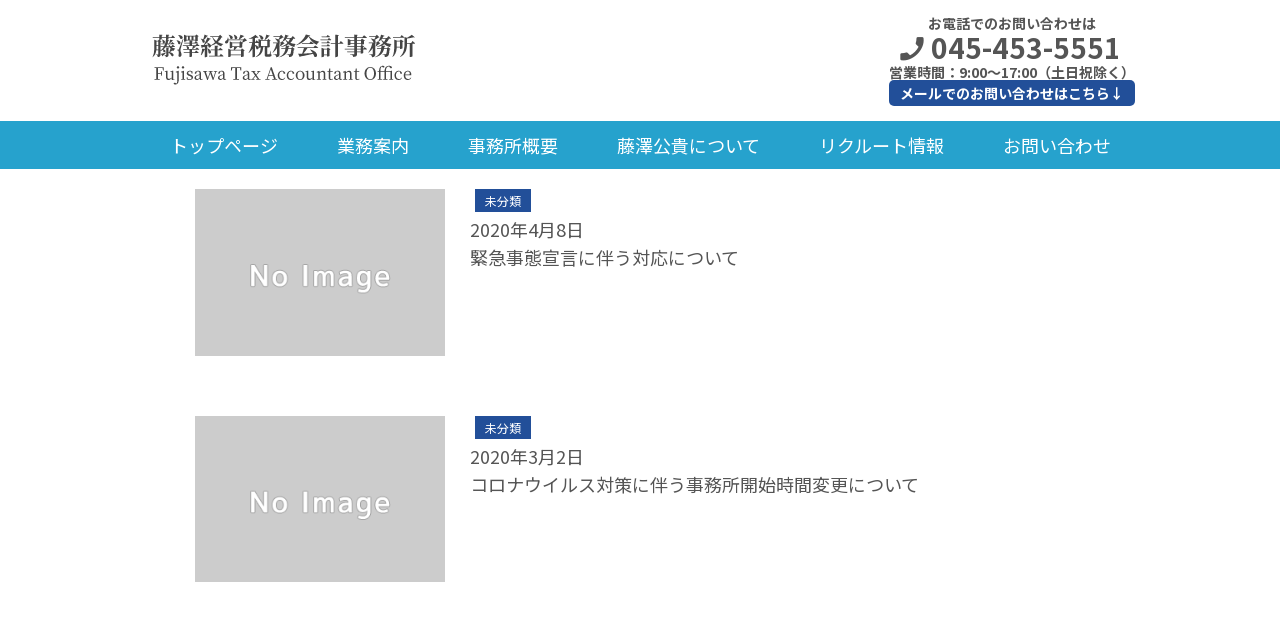

--- FILE ---
content_type: text/css
request_url: https://fuji-tax.jp/sys/themes/eases5/style.css?ver=251130060000
body_size: 5862
content:
/*
 Theme Name: eases5
 Description: es標準テーマ
 Version: 1.2025.10.14
 Tested up to: 1.4
 Theme URI: https://eases.jp
 Author: eases
 Author URI: https://eases.jp
 Requires at least: 6.8.2
 Requires PHP: 8.1.29
 Tags: one-column, right-sidebar
 License: GNU General Public License v3.0
 License URI: http://www.gnu.org/licenses/gpl-3.0.html
 Text Domain: eases4
*/
@import url(https://fonts.googleapis.com/earlyaccess/notosansjp.css);

@font-face {
	font-family: 'icomoon';
	src: url('fonts/icomoon.eot?iiomsd');
	src: url('fonts/icomoon.eot?iiomsd#iefix') format('embedded-opentype'),
		 url('fonts/icomoon.ttf?iiomsd') format('truetype'),
		 url('fonts/icomoon.woff?iiomsd') format('woff'),
		 url('fonts/icomoon.svg?iiomsd#icomoon') format('svg');
	font-weight: normal;
	font-style: normal;
	font-display: block; }

[class^="icon-"], [class*=" icon-"] {
	font-family: 'icomoon' !important;
	speak: none;
	font-style: normal;
	font-weight: normal;
	font-variant: normal;
	text-transform: none;
	line-height: 1;
	/* Better Font Rendering =========== */
	-webkit-font-smoothing: antialiased;
	-moz-osx-font-smoothing: grayscale; }

.icon-chevron:before { content: "\e901"; }
.icon-mail:before { content: "\e90f"; }
.icon-up:before { content: "\e91c"; }
.icon-tel:before { content: "\e907"; }
.icon-home:before { content: "\e90a"; }

.icon-home,
.icon-up:before,
.icon-tel:before { font-size: 2.8rem; }

.icon-down:before {
	content: "\e903";
	font-size: 8.2rem; }
.icon-down {
	text-align: center;
	display: block; }


*, *::before, *::after { box-sizing: border-box; }

* { margin: 0; }

html {
	font-size: 10px;
	scroll-behavior: smooth; }

html, body {
	height: 100%; }

body {
	font-family: 'Noto Sans JP', sans-serif;
	font-size: 1.8rem;
	line-height:1.875;
	color: var(--es-main-font-color);
	-webkit-font-smoothing: antialiased;
	-webkit-text-size-adjust:100%; }

body.sp-menu { overflow: hidden; }


input, button, textarea, select { font: inherit; }

p, h1, h2, h3, h4, h5, h6 { overflow-wrap: break-word; }

#root, #__next { isolation: isolate; }

#header ul, #header ol,
#sidebar ul, #sidebar ol,
#footer ul, #footer ol,
.mobile-menu ul, .mobile-menu ol,
.post-categories ul, .post-categories ol {
	padding: 0;
	list-style: none; }


.fixed-page #main ul,
.fixed-page #main ol {
	margin-bottom:20px;
	padding-left: 30px; }

.entry-post li { padding-left: 5px; }

a {
	text-decoration: none;
	color: var(--es-primary-color); }

img { vertical-align: top; }

:focus { outline: 0; }/* remember to define focus styles! */

::-webkit-scrollbar {
	width: 14px;
	background-color: #f7f7f7; }

::-webkit-scrollbar-thumb {
	border-radius: 10px;
	box-shadow: inset 0 0 10px 10px #afafaf;
	border: solid 2px transparent; }

.err404 { text-align: center; }

.err404 h2 {
	width: auto!important;
	background: none!important;
	margin: 0 0 20px!important;
	padding: 0!important;
	border: 1px solid #aaa;
	font-size: 3.2rem!important;
	font-weight: bold!important;
	color: #000!important; }

.err404 img { width: 100%; }

/* リンク aタグ アニメーション */
.link-anime a { position: relative; }

.link-anime a::before,
.link-anime a::after {
	content: '';
	position: absolute;
	bottom: -3px;
	display: block;
	width: 0;
	height: 2px;
	background-color: var(--es-primary-color);
	transition: width 0.2s; }

.link-anime a::before { left: 0; }
.link-anime a::after { right: 0; }
.link-anime a:hover { color: var(--es-primary-color)!important; }
.link-anime a:hover::before,
.link-anime a:hover::after { width: 50%; }
.link-anime a:hover::before { left: 50%; }
.link-anime a:hover::after { right: 50%; }


#wrap {
	width: 100%;
	width: calc(100svw - calc(100svw - 100%));
	min-width: 320px;
	margin: 0;
	scroll-behavior: smooth; }

#wrap > .inner {
	position: relative;
	overflow: auto; }
	@media screen and (min-width: 1001px) { #wrap > .inner { overflow: inherit; } }

/* ■ ヘッダー
-------------------------------------------------------------- */
#header {
	width: 100%;
	min-width: 320px;
	transition: 1s;
	z-index: 99; }

#header.fixed {/*ヘッダ固定の時*/
	position: fixed;
	top: 0;
	max-width: 100%;
	min-width: 320px;
	padding: 0;
	background-color: transparent;
	transition: 1s;
	z-index: 99; }

.description {
	display: block;
	width: var(--es-header-width);
	margin: 0 auto; }

.hgroup {
	position: relative;
	display: flex;
	flex-wrap: wrap;
	align-content: center;
	align-items: center;
	justify-content: space-between;
	width: 100%;
	margin: 0 auto;
	padding: 10px 20px 0;
	z-index: 99; }

.hgroup-inner {
	position: relative;
	display: flex;
	flex-wrap: wrap;
	align-content: center;
	align-items: center;
	justify-content: space-between;
	width: 100%;
	z-index: 99; }

#header .hgroup .title {
	display: flex;
	flex-direction: row;
	align-items: center; }

.thbg .hgroup { flex-wrap: nowrap; }

/* ハンバーガーボタン */
.hamburger-menu {
	position: relative;
	width: 60px;
	height:50px;
	cursor: pointer;
	z-index: 9999; }

.hamburger-menu span {
	display: inline-block;
	position: absolute;
	left: 15px;
	width: 40px;
	height: 4px;
	border-radius: 2px;
	background: #fff;
	transition: all .4s; }

.hamburger-menu div {
	position: absolute;
	top: 30px;
	left: 11px;
	font-size: 1.2rem;
	line-height: 1.2; }

.fhbg ~ .mobile-menu .hamburger-menu span { background: #555; }

.hamburger-menu span:nth-of-type(1) { top:6px; }

.hamburger-menu span:nth-of-type(2) { top:18px; }

.hamburger-menu span:nth-of-type(3) { top:30px; }

.hamburger-menu div { top:40px; }

.sp-menu .hamburger-menu span:nth-of-type(1) {
	top: 13px;
	left: 15px;
	width: 40px;
	transform: translateY(6px) rotate(-45deg); }

.sp-menu .hamburger-menu span:nth-of-type(2) { opacity: 0; }

.sp-menu .hamburger-menu span:nth-of-type(3){
	top: 25px;
	left: 15px;
	width: 40px;
	transform: translateY(-6px) rotate(45deg); }

/* infoエリア*/
.hgroup .information { display: none; }
	@media screen and (min-width: 768px) {
		.hgroup .information {
			display: flex;
			flex-direction: row-reverse;
			color: #fff; } }

.hgroup .information p {
	font-size: 12px; }
	@media screen and (min-width: 768px) {
		.hgroup .information p {
			font-size: 1.4rem; } }

.hgroup .information a {
	display: none; }
	@media screen and (min-width: 768px) {
		.hgroup .information a {
			display: flex;
			align-items: center;
			justify-content: center;
			padding: 5px;
			border-radius: 5px;
			background-color: var(--es-primary-color);
			color: #fff;
			text-align: center; } }

.hgroup .information a i {
	padding: 0 5px;
	font-size: 3.6rem }

.hgroup .information a:hover {
	background-color: #fff;
	color: var(--es-header-font-color); }

.hgroup h1 {
	padding: 0;
	font-size: clamp(24px, calc( 24px + ((1vw - 4px) * 1.92307692307692)), 36px);
	line-height: 1; }

#hgroup h1 a { color: var(--es-header-font-color); }

#header .hgroup figure {
	vertical-align: middle;
	display: inline-block;
	margin: 0 0 5px; }

#globalnavi { display: none; }
	@media screen and (min-width: 768px) {
		#globalnavi {
			display: flex;
			flex-wrap: nowrap;
			align-items: center;
			justify-content: flex-end;
			width: 100%; } }

#globalnavi ul {
	display: flex;
	flex-wrap: nowrap;
	align-content: center;
	justify-content: space-between;
	text-align: center;
	_zoom: 1;
	overflow: hidden; }

#globalnavi li {
	font-size: 1.8rem;
	text-align: center; }

#globalnavi li a {
	padding: 0 5px;
	color: #fff;
	text-decoration: none; }


/* ■ ページボディ
-------------------------------------------------------------- */
#pagebody {
	position: relative;
	text-align: left; }

/* ■ メイン
-------------------------------------------------------------- */
#main {
	width: 100%;
	max-width: var(--es-main-max-width);
	margin: 0 0 20px;
	padding: 0 10px; }
	@media screen and (min-width: 768px) {
		#main {
			width: 100%;
			padding: 0; } }

#wrap .entry-meta {
	text-align: center;
	margin-bottom: 50px; }

#main p {
	margin-bottom: 20px;
	padding: 0; }
	@media screen and (min-width: 768px) {
		#main p {
			margin-bottom: 20px;
			padding: 0 20px; } }

#main p:empty {
	display: none; }

/* ■ メイン　ブログ記事
-------------------------------------------------------------- */
.entry-post {
	max-width: 96%;
	margin: 0 auto 40px; }

.entry-post header { width: 100%; }

.post-header .post-date {
	margin: 0 0 40px;
	text-align: right; }

.post-categories ul {
	display: flex;
	flex-wrap: wrap;
	padding-left: 0!important; }

.post-categories li { margin-bottom: 3px; }

.post-categories ul span,
.post-categories ul a {
	display: block;
	margin-right: 5px;
	padding: 2px 10px;
	border: 1px solid #555;
	color: #555;
	font-size: 1.2rem; } 

.post-categories ul span[class*="label-"],
.post-categories ul a[class*="label-"] {
	color: white; }

.post-categories ul span.label-news,
.post-categories ul a.label-news {
	border: 1px solid red;
	background-color: red; }

.post-categories ul span.label-event,
.post-categories ul a.label-event {
	border: 1px solid green;
	background-color: green; }


.entry-post .post-content {
	margin: 0 0 100px; }

.post-eyecatch_img img {
	width: 100%;
	max-height: 500px;
	object-fit: cover;
	margin-bottom: 40px; }

.post-footer {
	margin-bottom: 40px;
	text-align: right; }

.post-footer nav a {
	color: #fff;
	padding: 15px 20px;
	background-color: var(--es-primary-color); }

.comment-form-comment label { display:block; }


/* ■ メイン　ブログ記事一覧
-------------------------------------------------------------- */
/* [esgetpost] */
.news_posts {
	margin: 0px 10px; }

/*記事一覧*/
.one-colomn .inner {
	width: 100%; }
	@media screen and (min-width: 768px) {
		.one-colomn {
			display: flex;
			flex-direction: column; } }

.category-page .entry-post {
	display: flex;
	flex-wrap: wrap; }

.category-page .post-wrap { width: 100%; }
	@media screen and (min-width:600px) {
		.category-page .post-wrap {
			width: calc(100% - 300px); } }

.category-page a { color: var(--es-main-font-color); }

.eyecatch_img_thumbnail {
	width: 300px;
	margin-bottom: 20px;
	text-align: center; }

.eyecatch_img_thumbnail img { width: 250px; }

#main .post-title p {
	margin: 0;
	padding: 0; }



/* ■ サイドバー
-------------------------------------------------------------- */
#sidebar .wp-block-group,
#sidebar .wp-block-group__inner-container { padding: 0; }


/* ■ フッター
-------------------------------------------------------------- */
#footer {
	width: 100%;
	margin: 0;
	padding: 0;
	background-color: var(--es-footer-color);
	color: var(--es-footer-font-color);
	text-align: left; }

#footer a {
	color: var(--es-footer-font-color);
	text-decoration: none; }

#footer p {
	font-size: 1.6rem; }

footer .wp-block-cover__inner-container > section section {
	margin-bottom: 20px; }


ul#menu-footer_menu li {
	margin-bottom: 5px;
	font-size: 1.6rem;
	font-family: 'icomoon' !important;
	speak: none;
	font-style: normal;
	font-weight: normal;
	font-variant: normal;
	text-transform: none;
	-webkit-font-smoothing: antialiased;
	-moz-osx-font-smoothing: grayscale; }

ul#menu-footer_menu li:before {
	content: "\e935"; }


/* スクロールトップ */
#scrolltotop {
	opacity: 0;
	position: fixed;
	right: 0;
	bottom: 0;
	width: 70px;
	height: 70px;
	background-color: #ddd;
	z-index: 9999; }
	@media screen and (min-width:320px) and (max-width:768px) {
		#scrolltotop { opacity: 1; } }
	@media screen and (min-width:769px) and (max-width:1000px) {
		#scrolltotop { opacity: 1; } }
	@media screen and (min-width:1001px) {
		#scrolltotop {
			right: 5%;
			bottom: 20px;
			border-radius: 5px;
			border: 1px solid #ccc;
			background-color: rgba(255,255,255,0.8);
			opacity: 0; } }

	@media screen and (min-width:1001px) {
		#scrolltotop.bnr-on { animation: fadeIn 1s forwards; }
		#scrolltotop:not(.bnr-on){ animation: fadeOut 1s forwards; } }

@keyframes fadeIn {
	0% { opacity: 0; }
	100% { opacity: 1; } }

@keyframes fadeOut {
	0% { opacity: 1; }
	100% { opacity: 0; } }

.fhbg #scrolltotop { right: 70px; }

#scrolltotop a{
	display: block;
	position: relative;
	width: 100%;
	height: 100%;
	text-decoration: none;
	font-family: 'icomoon' !important;
	speak: none;
	font-style: normal;
	font-weight: normal;
	font-variant: normal;
	text-transform: none;
	line-height: 1;
	-webkit-font-smoothing: antialiased;
	-moz-osx-font-smoothing: grayscale; }

#scrolltotop a:hover {
	border-radius: 5px;
	background-color: #ccc; }

#scrolltotop a::before{
	content: "\e91c";
	position: absolute;
	top: 0px;
	bottom: 0;
	right: 0;
	left: 0;
	width: 45px;
	height: 45px;
	margin: auto;
	font-size: 25px;
	color: #212121;
	text-align: center; }

#scrolltotop a::after{
	content: '上へ戻る';
	position: absolute;
	top: 45px;
	bottom: 0;
	right: 0;
	left: 0;
	margin: auto;
	font-size: 12px;
	text-align: center;
	color: #212121; }


footer .copyright {
	margin: 20px 0;
	text-align: center;
	line-height: 1.2; }


/* ■ スマホ用フッター固定メニュー
-------------------------------------------------------------- */
.mobile-menu {
	display: flex;
	position: fixed;
	bottom: 0px;
	left: 0px;
	width: 100%;
	min-width: 320px;
	height: 70px;
	padding: 0;
	background-color: #ddd;
	z-index: 999; }
	@media screen and (min-width:1001px) {
		.mobile-menu {
			display: none; } }

.menubox {
	display: flex;
	width: 100%;
	margin: 0 70px 0 0;
	z-index: 9999; }

.fhbg ~ .mobile-menu .menubox { margin-right: 70px; }
	@media screen and (min-width:320px) {
		.fhbg ~ .mobile-menu .menubox { margin-right: 140px; } }

.menubox li { width: 50%; }

.menubox li:first-child { background-color: #252525; }

.menubox li:nth-of-type(2) { background-color: red; }

.menubox li a {
	display: flex;
	align-items: center;
	justify-content: center;
	flex-direction: column;
	width: 100%;
	height: 70px;
	line-height: 1.6;
	color: white;
	font-size: 1.2rem;
	text-decoration: none; }
	@media screen and (min-width:480px) {
		.menubox li a {
			flex-direction: row;
			font-size: 1.8rem; } }

i:before {
	margin-right: 5px;
	font-size: 2.8rem; }

.icon-home:before {
	content: "\e90a"; }

/* フッターハンバーガーボタン */
.mobile-menu .footer-hbg {
	position: absolute;
	bottom: 0;
	right: 0;
	width: 70px;
	height: 70px;
	padding-top: 10px;
	border-left: 1px solid #888;
	background-color: #ddd; }

/* ドロワーメニュー */
.navi-contents {
	overflow: auto;
	position: fixed;
	top: 0;
	left: 0;
	z-index: 9;
	width: 100%;
	height: 100%;
	background: rgba(0,0,0,.9);
	transition: all 0.3s ease-in-out 0s;
	transform: translateX(-100%);
	-webkit-overflow-scrolling : touch;
	line-height: 1.8; }

.navi-contents ul {
	display: flex;
	flex-wrap: wrap;
	flex-direction: column;
	width: 250px;
	margin: 40px auto; }
	@media screen and (min-width: 768px) {
		.navi-contents ul {
			width: 80%;
			min-width: 768px;
			margin: 60px auto 0; } }

.navi-contents li { padding: 10px; }

.navi-contents li:before {
	content:'\e901';
	margin-right: 10px;
	color: #555;
	font-family: 'icomoon' !important;
	speak: none;
	font-style: normal;
	font-weight: normal;
	font-variant: normal;
	text-transform: none;
	-webkit-font-smoothing: antialiased;
	-moz-osx-font-smoothing: grayscale; }

.navi-contents li a {
	color: #555;
	font-size: clamp(14px, calc( 14px + ((1vw - 4px) * 0.96)), 20px);
	text-decoration: none; }

.navi-contents li a:hover {
	color: black;
	text-decoration: underline; }

.hamburger-menu div:before { content: "メニュー" }

.sp-menu .hamburger-menu div:before { content: "クローズ" }

.sp-menu .navi-contents { transform: translateX(0); }


/* ■ パンくずリスト
-------------------------------------------------------------- */
.breadcrumb { padding: 20px 0; }

.breadcrumb__list {
	display: block;
	max-width: var( --es-wrap-max-width );
	margin: 0 auto;
	padding: 0; }

.breadcrumb__item { display: inline; }

.breadcrumb__item:nth-last-child( n + 2 )::after {
	content: '';
	display: inline-block;
	transform: rotate(45deg);
	width: 8px;
	height: 8px;
	margin: 0 5px;
	border-top: 1px solid #000;
	border-right: 1px solid #000;
	vertical-align: 3px; }

.breadcrumb__item a { color: #555; }

.breadcrumb__item a:hover {
	text-decoration: underline;
	opacity: .6; }


/* ■ トップページ
-------------------------------------------------------------- */
.news_posts {
	margin: 0 20px; }

.news_posts div {  }
	@media screen and (min-width:768px) {
		.news_posts div {
			display: flex; } }

.news_posts div dt { min-width: 150px; }

.news_posts div dd { padding-bottom: 10px; }

.news_posts dd a {
	display: block;
	color: #555; }

.go-news-list a { color: white; }


/* コンテンツページ
-------------------------------------------------------------- */
/* リンクボタンのアニメーション */
.wp-block-button a {
	position: relative; 
	overflow: hidden;
	transition-duration: .2s;
	z-index: 2;
}

.wp-block-button a::after {
	background: var(--es-primary-color);
	border-radius: 50%;
	content: "";
	display: block;
	margin: auto;
	opacity: 0;
	pointer-events: none;
	position: absolute;
	top: 50%;
	left: 0;
	right: 0;
	width: 100%;
	padding-top: 100%;
	height: 0;
	z-index: -1;
	transform: translateY(-50%) scale(0.1); }
 
.wp-block-button a:hover {
	color: #fff!important; }

.wp-block-button a:hover::after {
	opacity: 1;
	transform: translateY(-50%) scale(1.1);
	transition-delay: 0s;
	transition: transform .2s ease-in-out; }

/* Google maps */
.gmap {
	display: block;
	margin: 0 auto; }

/* WP 標準レイアウトを変更
-------------------------------------------------------------- */
.wp-block-group {
	margin-bottom: 40px;
	padding: 10px; } 
	@media screen and (min-width: 768px) {
		.wp-block-group {
			margin-bottom: 40px;
			padding: 20px; } }

.wp-block-table table {
	margin-bottom: 30px; }

.navi-contents .wp-block-group,
#footer .wp-block-group {
	margin-bottom: 20px;
	padding: 0; }

#drawermenu .wp-block-group {
	margin-bottom: 20px;
	padding: 20px; } 

#wp-custom-header {
	width: 100%;
	height: 50vh;
	position: relative;
	overflow: hidden; }
@media (min-width: 600px) {
	#wp-custom-header {
		height: calc(100vh - 64px); } }

#wp-custom-header-video {
	-o-object-fit: cover;
	object-fit: cover;
	position: fixed;
	height: 100%;
	width: 100%;
	top: 0;
	left: 0;
	z-index: -1; }

#wp-custom-header img {
	height: 100%!important; }


#wp-custom-header-video-button {
	display: none; }


.wp-block-cover__inner-container,
.wp-block-group__inner-container {
	max-width: 1024px;
	padding-left: 10px;
	padding-right: 10px; }

.wp-block-cover__inner-container {
	padding-left: 1em;
	padding-right: 1em; }

.widgets_footer .wp-block-group__inner-container {
	padding: 0; }

#drawermenu .wp-block-group__inner-container {
	width: 100%;
	padding: 0;
	color: white; }

/* Twitter バナーの高さ設定 */
.wp-block-embed-twitter iframe { height: 500px!important; }

/* youtube バナーの幅設定 */
.wp-block-embed-youtube iframe {
	width: 100%!important; }

/* theme checkプラグインで必須と言われたもの */
.wp-caption{}
.wp-caption-text{}
.sticky{}
.gallery-caption{}
.bypostauthor{}

@media screen and (max-width:768px) {
	div[class~="wp-container-"] { display: block; } }

.wp-block-image figcaption {
	font-size: 16px; }


/* =WordPress Core
-------------------------------------------------------------- */
.alignnone {
	margin: 5px 20px 20px 0; }

.aligncenter {
	display: block;
	margin-right: auto;
	margin-left: auto; }

.alignright {
	float: right;
	margin-bottom: 20px;
	margin-left: 20px; }

.alignleft {
	float: left;
	margin-right: 20px;
	margin-bottom: 20px; }

.wp-caption,
[class*='wp-image'] {
	display: block;
	max-width: 100% !important;
	text-align: center; }

.wp-caption-text {
	margin-top: 0; }

#main > article { display: flow-root; }

#main > article::after {
	display: block;
	clear: both;
	content: ''; }

a img.alignright {
	float: right;
	margin: 5px 0 20px 20px; }

a img.alignnone {
	margin: 5px 20px 20px 0; }

a img.alignleft {
	float: left;
	margin: 5px 20px 20px 0; }

a img.aligncenter {
	display: block;
	margin-left: auto;
	margin-right: auto; }

.wp-caption {
	background: #fff;
	border: 1px solid #f0f0f0;
	max-width: 96%; /* Image does not overflow the content area */
	padding: 5px 3px 10px;
	text-align: center; }

.wp-caption.alignnone {
	margin: 5px 20px 20px 0; }

.wp-caption.alignleft {
	margin: 5px 20px 20px 0; }

.wp-caption.alignright {
	margin: 5px 0 20px 20px; }

.wp-caption img {
	border: 0 none;
	height: auto;
	margin: 0;
	max-width: 98.5%;
	padding: 0;
	width: auto; }

.wp-caption p.wp-caption-text {
	font-size: 1.1rem;
	line-height: 17px;
	margin: 0;
	padding: 0 4px 5px; }

/* Text meant only for screen readers. */
.screen-reader-text {
	border: 0;
	clip: rect(1px, 1px, 1px, 1px);
	clip-path: inset(50%);
	height: 1px;
	margin: -1px;
	overflow: hidden;
	padding: 0;
	position: absolute !important;
	width: 1px;
	word-wrap: normal !important; /* Many screen reader and browser combinations announce broken words as they would appear visually. */ }

.screen-reader-text:focus {
	background-color: #eee;
	clip: auto !important;
	clip-path: none;
	color: #444;
	display: block;
	font-size: 1rem;
	height: auto;
	left: 5px;
	line-height: normal;
	padding: 15px 23px 14px;
	text-decoration: none;
	top: 5px;
	width: auto;
	z-index: 100000;
	/* Above WP toolbar. */ }


/* ページネーション
-------------------------------------------------------------- */
.pagination {
	margin: 20px 5px!important;
	text-align: center; }

.nav-links .page-numbers {
	display: flex;
	flex-wrap: wrap;
	justify-content: center;
	list-style-type: none; }
	@media screen and (max-width:400px) {
		.nav-links .page-numbers li:nth-of-type(4),
		.nav-links .page-numbers li:nth-of-type(8) {
			display: none; } }

.nav-links a.page-numbers ,
.nav-links .current,
.nav-links a.prev,
.nav-links a.next,
.nav-links .dots {
	width: 35px;
	height: 35px;
	text-align: center;
	line-height: 35px;
	background: white;
	color: #555;
	font-size: 12px;
	font-weight: bold;
	border: 1px solid #ccc; }

.nav-links a.page-numbers:hover {
	color: white;
	background-color: #999;
	border-color: #999; }

.nav-links .current {
	background: #ccc;
	color: white;
	padding: 0; }

.nav-links a.prev,
.nav-links a.next { position: relative; }


.nav-links .dots {
   	background: transparent;
   	border: none; }
	@media screen and (max-width:400px) {
		.nav-links .dots {
			width:20px!important; } }



.grecaptcha-badge { bottom: 100px!important; }

ul.sns-button {
	margin: 0 0 20px;
	padding: 0!important;
	text-align: left; }

.sns-button li {
	display: inline;
	background-color: white;
	font-size: 3.2rem; }

.icon-facebook2:before {
  content: "\e971";
  color: #1877f2; }

.icon-x:before {
  content: "\e972";
  color: #000000; }

.icon-line:before {
  content: "\e921";
  color: #06c755;
}

.icon-b:before {
  content: "\e973";
  color: #00a4de; }

.icon-pocket:before {
  content: "\e975";
  color: #ef4154; }

.icon-feedly:before {
  content: "\e974";
  color: #6cc655; }













--- FILE ---
content_type: text/css
request_url: https://fuji-tax.jp/sys/themes/eases5-child/style.css?ver=251016210813
body_size: 3661
content:
/*
Theme Name: eases5-child
Template: eases5
Description: 藤澤経営税務会計事務所 様
*/
/* 初期設定 ----------------------------------------------------------------------------------- */
:root {
	--es-wrap-max-width: 1000px;
	--es-main-max-width: 720px;
	--es-side-max-width: 260px;
	--es-primary-color: #224f99;
	--es-secondary-color: #1333bc;
	--es-tertiary-color: #329042;
	--es-header-color: white;
	--es-header-font-color: #555;
	--es-main-font-color: #555;
	--es-globalnavi-color: #26a2cd;
	--es-side-color: rgba(32, 32, 32, 0);
	--es-side-font-color: #555;
	--es-side-a-color: #555;
	--es-footer-color: white;
	--es-footer-font-color: #555;
	--es-url-font-color: #2d6bb1;
	--es-header-hmg-color: white;
	--es-mobile-menu-color: #333333;
	--swiper-theme-color: transparent!important;
	--es-test: calc(100vw - 100%);
	--scroll-bar-width: 16px;
}

a { color: var(--es-url-font-color); }

table {
	margin-bottom: 20px;
	border-collapse: collapse; }

.toriatukai #main ul li { margin-left: 0; }

ol li p { padding: 0!important; }

ol li::marker {
	color: #cc0000;
	font-size: 3.6rem;
	font-weight: bold;
	font-style: italic; }

th, td { display: block; }
	@media screen and (min-width:600px) {
		th, td { display: table-cell; } }

th { background-color: #ccc; }


/* ■ h1 - h5
-------------------------------------------------------------- */
h1 span { display: block; }
	@media screen and (min-width:485px) {
		h1 span { display: inline; } }

h1 span:first-child { font-size: 50%; }
	@media screen and (min-width:485px) {
		h1 span:first-child { font-size: 70%; } }

#main h2 {
	margin-bottom: 40px;
	padding: 20px;
	background-color: var( --es-primary-color );
	color: white;
	font-size: clamp(14px, calc( 14px + ((1vw - 3.2px) * 2.23)), 24px);
	line-height: 1.4; }

#main h2 span { display: block; }

.top-page #main h2.top-h2-1 { background-color: #da194b; }

.top-page #main h2.top-h2-2 {
	border: 1px solid white;
	background-color: #3167bf; }

.top-page #main h2.top-h2-3 { background-color: #ffb541; }

.archive #main article > header h2 {
	display: inline-block;
	margin: 0 0 40px;
	padding: 5px 15px;
	border: 1px solid #ccc; }

#sidebar h2 {
	margin: 0 0 20px;
	padding: 10px;
	background-color: #999178;
	line-height: 1.2;
	text-align: center;
	font-size: 1.8rem;
	font-weight: normal;
	color: white; }

#main h3 {
	position: relative;
	margin: 40px 0 20px;
	padding: 10px 0;
	border-bottom: 5px solid var( --es-primary-color );
	text-align: center;
	font-size: 2.2rem; }

#main h4 {
	margin: 0 0 20px;
	padding: 10px 0;
	font-size: 2.0rem;
	line-height: 1.4; }

#main h4 span {
	margin-right: 10px;
	padding: 0 10px 5px;
	background-color: var( --es-primary-color );
	font-size: 2.0rem;
	line-height: 1.4;
	color: white; }


#main h5 {
	margin: 0 0 20px;
	padding: 0 20px;
	color: #cc0000;
	font-size: 2.0rem;
	line-height: 1.4; }

#main h6 {
	margin: 0 0 20px;
	padding: 0 20px;
	font-size: 2.0rem;
	line-height: 1.4; }

/* レイアウト
-------------------------------------------------------------- */
body { line-height: 1.6; }
	@media screen and (min-width: 481px) {
	body{ font-size: 1.8rem; } }

#wrap { margin: 0 auto; }

#image-area {
	width: 100%;
	margin: 0;
	padding: 20px 0; }

#pagebody {
	margin-top: 20px;
	overflow: hidden; }

#pagebody > .inner {
	display: flex;
	flex-direction: row-reverse;
	max-width: var( --es-wrap-max-width );
	min-height: 100vh;
	margin: 0 auto; }

#main {
	width: 100%;
	max-width: var( --es-wrap-max-width );
	padding: 0 10px 30px;
	margin: 0 auto; }

#sidebar { display: none; }
	@media screen and (min-width: 768px) {
		#sidebar {
			display: block;
			width: var( --es-side-max-width ); } }

/* WPレイアウト
-------------------------------------------------------------- */
:root :where(a:where(:not(.wp-element-button))) { text-decoration: none; }

.wp-block-group { padding: 10px; } 
	@media screen and (min-width: 768px) {
		.wp-block-group { padding: 0; }
		.top-page .wp-block-group.alignfull { padding: 40px 0; } }

:where(.wp-block-columns.is-layout-flex) {
	gap: 1em; }

.wp-block-gallery { margin-bottom: 40px; }
.wp-block-group__inner-container,
.wp-block-columns {
	margin: 0 auto 20px; }

.wp-block-cover__inner-container { max-width: none; }

.wp-block-gallery .wp-block-image { width: 100%!important; }
@media screen and (min-width: 768px) {
	.wp-block-gallery .wp-block-image { 
		width: calc(50% - var(--wp--style--unstable-gallery-gap, 16px)*.5)!important;
		flex-grow: 0!important; } }

.alignfull { margin: 0 calc(50% - 50vw); }

.wp-block-column .has-text-align-center img { margin: 0 auto; }

/* ヘッダー
-------------------------------------------------------------- */
#header {
	padding: 0;
	background-color: var(--es-header-color);
	color: var(--es-header-font-color); }

.hgroup {
	width: 100%;
	max-width: var( --es-wrap-max-width );
	margin: 0 auto;
	padding: 10px 0; }

.thbg .hamburger-menu {
	gap: 30px;
	padding: 0; }

#header .hgroup figure { margin: 0; }

#header .hgroup figure img {
	width: 100%;
	max-width: 347px; }

#header .description {
	display: block;
	width: 100%;
	margin: 0;
	color: white;
	text-align: center;
	line-height: 1;
	font-size: 1.2rem;
	letter-spacing: -1px; }
	@media screen and (min-width:768px) {
		#header .description {
			max-width: var( --es-wrap-max-width );
			margin: 10px auto 0;
			padding: 0;
			text-align: left; } }

#header h1 {
	margin-left: 10px;
	text-align: center; }
	@media screen and (min-width:768px) {
		#header h1 {
			margin-left: 10px;
			text-align: left; } }

.hgroup .information {  }
	@media screen and (min-width: 800px) {
		.hgroup .information {
			display: flex;
			flex-direction: row;
			align-items: center;
			line-height: 1;
			font-size: 2.4rem; } }

#header .information ul {
	list-style: none;
	padding: 5px;
	color: #555; }

.information li {
	text-align: center;
	font-size: 1.4rem;
	line-height: 1.2em;
	font-weight: bold; }

.information li:nth-child(2) {
	font-size: 2.8rem;
	font-weight: bold; }

.information li:nth-child(2)::before {
	content:'\e907';
	position: relative;
    top: 2px;
    left: -5px;
    font-family: 'icomoon' !important;
    speak: none;
    font-style: normal;
    font-weight: normal;
    font-variant: normal;
    text-transform: none;
    -webkit-font-smoothing: antialiased;
    -moz-osx-font-smoothing: grayscale; }

#globalnavi {
	background-color: var( --es-globalnavi-color ) }

#globalnavi ul {
	justify-content: space-around;
	width: var( --es-wrap-max-width );
	margin: 0 auto; }

#globalnavi li { padding: 10px 0; }

#image-area {
	padding: 0;
	border-bottom: 3px solid var( --es-secondary-color );
	background-color: var( --es-primary-color ); }

#image-area figure {
	max-width: var( --es-wrap-max-width );
	margin: 0 auto; }

#image-area img {
	width: 100%;
	box-shadow: 0px 0px 5px rgba(0, 0, 0, 0.50);
	-moz-box-shadow: 0px 0px 5px rgba(0, 0, 0, 0.50);
	-webkit-box-shadow: 0px 0px 5px rgba(0, 0, 0, 0.50); }


/* メイン
-------------------------------------------------------------- */


/* サイドバー
-------------------------------------------------------------- */


/* フッター
-------------------------------------------------------------- */
#footer {
	padding-top: 40px;
	border-top: 1px solid var( --es-primary-color ); }

#footer div.inner {
	max-width: var( --es-wrap-max-width );
	margin: 0 auto; }

ul#menu-main_menu-1 {
    display: flex;
    justify-content: flex-end;
    flex-wrap: wrap;
	max-width: 765px;
	margin: 0 auto 40px;
    text-align: center; }

ul#menu-main_menu-1 li::before {
	content: '/';
	padding: 0 5px; }

ul#menu-main_menu-1 li:last-child::after {
	content: '/';
	padding-left: 5px; }

.footer-info { flex-direction: column; }
	@media screen and (min-width:768px) {
		.footer-info { flex-direction: row; } }

.footer-info div:first-child {
	padding: 20px;
	background-color: #ccc; }

.footer-info div:first-child ul {
	display: flex;
	flex-wrap: wrap; }

.footer-info div:nth-of-type(2) ul {
	text-align: center; }

footer .copyright {
	padding: 40px 0 80px;
	text-align: center; }


/* スクロールトップ */
	@media screen and (min-width:769px) {
		#scrolltotop {
			right: 5%;
			bottom: 20px;
			border-radius: 5px;
			border: 1px solid #ccc;
			background-color: rgba(255,255,255,0.8);
			opacity: 0; }
		#scrolltotop.bnr-on { animation: fadeIn 1s forwards; }
		#scrolltotop:not(.bnr-on){ animation: fadeOut 1s forwards; } }


/* サブメニュー
-------------------------------------------------------------- */
.mobile-menu {
	display: block; }
	@media screen and (min-width: 768px) {
		.mobile-menu {
			display: none; } }

.navi-contents {
	top: 0;
	padding-bottom: 70px;
	background: #f9f9f9;
	z-index: 1; }

.navi-contents { height: calc( 100dvh - 70px ); }

.navi-contents ul {
	width: 250px;
	margin: 40px auto; }

.navi-contents li {
	padding: 10px; }

	@media screen and (min-width: 768px) {
		.navi-contents li:nth-child(4) { margin-bottom: 125px; } }

.navi-contents li:before {
	content:'\e901';
	color: #555;
	font-family: 'icomoon' !important;
	speak: none;
	font-style: normal;
	font-weight: normal;
	font-variant: normal;
	text-transform: none;
	-webkit-font-smoothing: antialiased;
	-moz-osx-font-smoothing: grayscale; }

.navi-contents li a { color: black; }

.navi-contents li a:hover { text-decoration: underline; }


.menubox { width: auto; }

.menubox li { width: 50%; }

.menubox li:nth-of-type(3) { background-color: #eee; }

.menubox li:nth-of-type(3) a { color: #555; }


/* トップページ
-------------------------------------------------------------- */
.support {
	margin-bottom: 20px;
	padding: 0; }
.support li br { display: none; }
	@media screen and (min-width:500px) {
		.support {
			display: flex;
			flex-wrap: wrap;
			justify-content: center;
			max-width: 980px!important;
			padding: 0;
			font-size: 1.6rem;
			list-style: none; }

		.support li {
			display: flex;
			align-items: center;
			justify-content: center;
			width: 230px;
			margin: 5px!important;
			padding: 17px;
			border: 2px solid #d04367;
			border-radius: 50%;
			background-color: #f8f6f3;
			text-align: center; }

		.support li br { display: block; } }


/* コンテンツページ
-------------------------------------------------------------- */
.fixed-page #main ul,
.fixed-page #main ol { margin-left: 20px; }

/* 画像全幅の場合 */
.wp-block-image.alignfull {
	margin: 0; }
	@media screen and (min-width:400px) {
		.wp-block-image.alignfull {
			display: flex;
			align-items: center;
			height: 300px;
			margin: 0 calc(50% - 50vw + var(--scroll-bar-width) / 2) 40px;
			overflow: hidden; } }

.wp-block-image.alignfull img {
	min-width: 400px; }

/* 概略図 */
.diagram1 div {
	width: 300px;
	margin: 0 auto;
	padding: 20px 0 0; }

.diagram2 ul { margin-left: 20px!important; }

.diagram2,
.diagram3,
.diagram4 {
	max-width: 500px;
	margin: 40px auto;
	padding-top: 20px; }

.diagram2 div,
.diagram3 div,
.diagram4 div {
	margin: 0;
	padding: 20px 0; }

.diagram2 ul,
.diagram3 ul,
.diagram4 ul,
div[style^="border-color:#da194b"] ul { margin-left: 20px!important; }

.diagram5 div {
	max-width: 500px;
	margin: 0 auto;
	padding: 20px 0 0; }






/* ブログ 
-------------------------------------------------------------- */
.post-categories ul span[class*="label-"], .post-categories ul a[class*="label-"]{
	border:none;
	background-color: var(--es-primary-color); }
.profile{
	font-size: 1.5rem; }

.post-footer {
	text-align: center; }
#comment{
	width: 90%;
	margin: 0 auto; }

.enry-post { max-width: 1024px; }

.single-page .enry-post p { margin: 0 0 20px!important; }


/* マーカーの変更 */
mark[style*="#000000"] { background: linear-gradient(transparent 40%, rgba(0, 0, 0) 80%); background-color: transparent!important; }
mark[style*="#abb8c3"] { background: linear-gradient(transparent 40%, rgba(171, 184, 195) 80%); background-color: transparent!important; }
mark[style*="#ffffff"] { background: linear-gradient(transparent 40%, rgba(255, 255, 255) 80%); background-color: transparent!important; }
mark[style*="#f78da7"] { background: linear-gradient(transparent 40%, rgba(247, 141, 167) 80%); background-color: transparent!important; }
mark[style*="#cf2e2e"] { background: linear-gradient(transparent 40%, rgba(255, 0, 0) 80%); background-color: transparent!important; }
mark[style*="#ff6900"] { background: linear-gradient(transparent 40%, rgba(255, 150, 0) 80%); background-color: transparent!important; }
mark[style*="#fcb900"] { background: linear-gradient(transparent 40%, rgba(255, 255, 0) 80%); background-color: transparent!important; }
mark[style*="#7bdcb5"] { background: linear-gradient(transparent 40%, rgba(123, 220, 181) 80%); background-color: transparent!important; }
mark[style*="#00d084"] { background: linear-gradient(transparent 40%, rgba(0, 208, 132) 80%); background-color: transparent!important; }
mark[style*="#8ed1fc"] { background: linear-gradient(transparent 40%, rgba(142, 209, 252) 80%); background-color: transparent!important; }
mark[style*="#0693e3"] { background: linear-gradient(transparent 40%, rgba(6, 147, 227) 80%); background-color: transparent!important; }
mark[style*="#9b51e0"] { background: linear-gradient(transparent 40%, rgba(155, 81, 224) 80%); background-color: transparent!important; }

mark[style*="#"] {
	display: inline;
	background-repeat: no-repeat;
	background-size: 0% 100%;
	font-weight: bold;
	transition: background-size 2s; }

mark[style*="#"].marker { background-size: 100% 100%; }

blockquote {
	position: relative;
	padding: 0 6rem 2rem!important;
	border-left: none!important;
	border-radius: 20px;
	background-color: #dfffff; }

blockquote::before,
blockquote::after {
	position: absolute;
	color: #ccc;
	font-size: 8.0rem;
	line-height: 1 }


blockquote::before {
	top: 0;
	left: 15px;
	content: '“'; }

blockquote::after {
	right: 15px;
	bottom: -30px;
	content: '”'; }

blockquote p {
	position: relative;
	top: 10px;
	left: 0;
	margin-bottom: 0!important; }

/* お問い合わせ
-------------------------------------------------------------- */
.wpcf7-form input:not([type="submit"],[type="checkbox"],[type="radio"]), textarea {
	width: 100%;
	max-width: 500px; }
